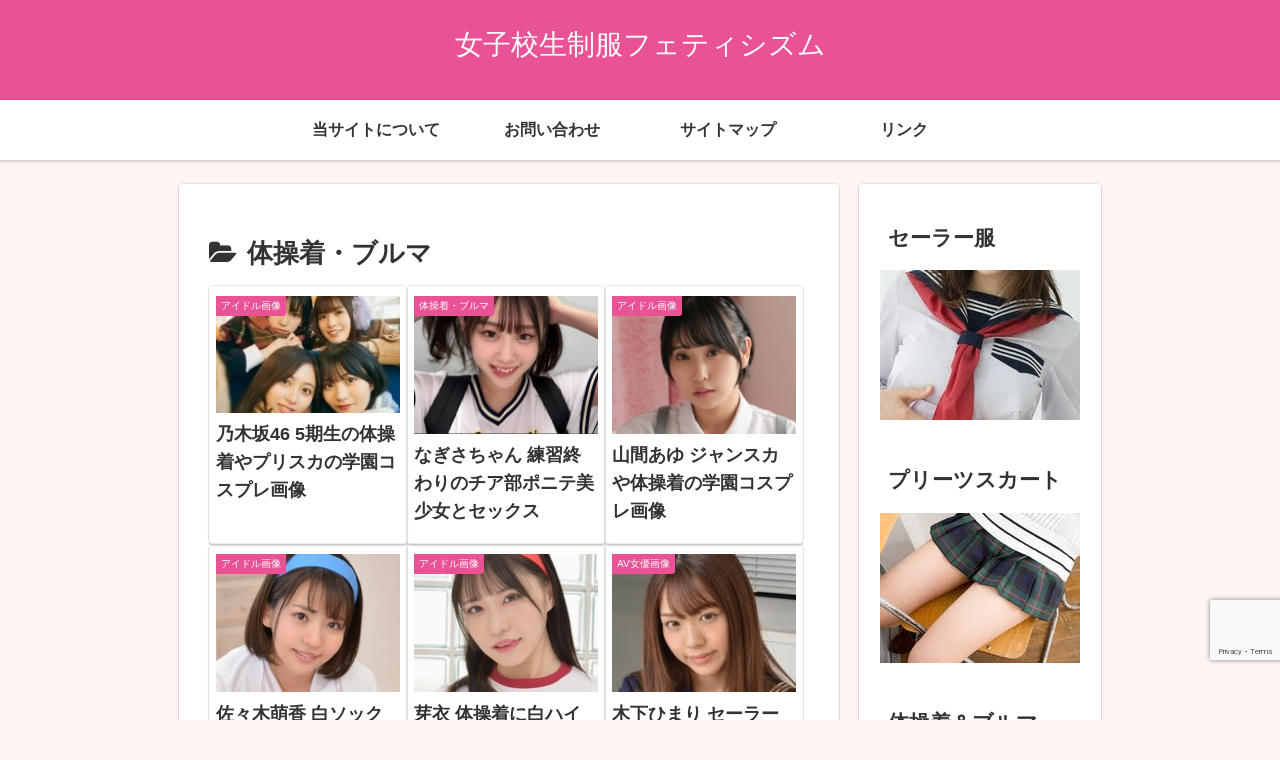

--- FILE ---
content_type: text/html; charset=utf-8
request_url: https://www.google.com/recaptcha/api2/anchor?ar=1&k=6LfSEVgeAAAAADE803JCptndrbx6t7lA7v2Za6Hy&co=aHR0cHM6Ly93d3cuamtzZWlmdWt1ZmV0aXNoLmNvbTo0NDM.&hl=en&v=9TiwnJFHeuIw_s0wSd3fiKfN&size=invisible&anchor-ms=20000&execute-ms=30000&cb=ryq6fxgaj7tf
body_size: 48129
content:
<!DOCTYPE HTML><html dir="ltr" lang="en"><head><meta http-equiv="Content-Type" content="text/html; charset=UTF-8">
<meta http-equiv="X-UA-Compatible" content="IE=edge">
<title>reCAPTCHA</title>
<style type="text/css">
/* cyrillic-ext */
@font-face {
  font-family: 'Roboto';
  font-style: normal;
  font-weight: 400;
  font-stretch: 100%;
  src: url(//fonts.gstatic.com/s/roboto/v48/KFO7CnqEu92Fr1ME7kSn66aGLdTylUAMa3GUBHMdazTgWw.woff2) format('woff2');
  unicode-range: U+0460-052F, U+1C80-1C8A, U+20B4, U+2DE0-2DFF, U+A640-A69F, U+FE2E-FE2F;
}
/* cyrillic */
@font-face {
  font-family: 'Roboto';
  font-style: normal;
  font-weight: 400;
  font-stretch: 100%;
  src: url(//fonts.gstatic.com/s/roboto/v48/KFO7CnqEu92Fr1ME7kSn66aGLdTylUAMa3iUBHMdazTgWw.woff2) format('woff2');
  unicode-range: U+0301, U+0400-045F, U+0490-0491, U+04B0-04B1, U+2116;
}
/* greek-ext */
@font-face {
  font-family: 'Roboto';
  font-style: normal;
  font-weight: 400;
  font-stretch: 100%;
  src: url(//fonts.gstatic.com/s/roboto/v48/KFO7CnqEu92Fr1ME7kSn66aGLdTylUAMa3CUBHMdazTgWw.woff2) format('woff2');
  unicode-range: U+1F00-1FFF;
}
/* greek */
@font-face {
  font-family: 'Roboto';
  font-style: normal;
  font-weight: 400;
  font-stretch: 100%;
  src: url(//fonts.gstatic.com/s/roboto/v48/KFO7CnqEu92Fr1ME7kSn66aGLdTylUAMa3-UBHMdazTgWw.woff2) format('woff2');
  unicode-range: U+0370-0377, U+037A-037F, U+0384-038A, U+038C, U+038E-03A1, U+03A3-03FF;
}
/* math */
@font-face {
  font-family: 'Roboto';
  font-style: normal;
  font-weight: 400;
  font-stretch: 100%;
  src: url(//fonts.gstatic.com/s/roboto/v48/KFO7CnqEu92Fr1ME7kSn66aGLdTylUAMawCUBHMdazTgWw.woff2) format('woff2');
  unicode-range: U+0302-0303, U+0305, U+0307-0308, U+0310, U+0312, U+0315, U+031A, U+0326-0327, U+032C, U+032F-0330, U+0332-0333, U+0338, U+033A, U+0346, U+034D, U+0391-03A1, U+03A3-03A9, U+03B1-03C9, U+03D1, U+03D5-03D6, U+03F0-03F1, U+03F4-03F5, U+2016-2017, U+2034-2038, U+203C, U+2040, U+2043, U+2047, U+2050, U+2057, U+205F, U+2070-2071, U+2074-208E, U+2090-209C, U+20D0-20DC, U+20E1, U+20E5-20EF, U+2100-2112, U+2114-2115, U+2117-2121, U+2123-214F, U+2190, U+2192, U+2194-21AE, U+21B0-21E5, U+21F1-21F2, U+21F4-2211, U+2213-2214, U+2216-22FF, U+2308-230B, U+2310, U+2319, U+231C-2321, U+2336-237A, U+237C, U+2395, U+239B-23B7, U+23D0, U+23DC-23E1, U+2474-2475, U+25AF, U+25B3, U+25B7, U+25BD, U+25C1, U+25CA, U+25CC, U+25FB, U+266D-266F, U+27C0-27FF, U+2900-2AFF, U+2B0E-2B11, U+2B30-2B4C, U+2BFE, U+3030, U+FF5B, U+FF5D, U+1D400-1D7FF, U+1EE00-1EEFF;
}
/* symbols */
@font-face {
  font-family: 'Roboto';
  font-style: normal;
  font-weight: 400;
  font-stretch: 100%;
  src: url(//fonts.gstatic.com/s/roboto/v48/KFO7CnqEu92Fr1ME7kSn66aGLdTylUAMaxKUBHMdazTgWw.woff2) format('woff2');
  unicode-range: U+0001-000C, U+000E-001F, U+007F-009F, U+20DD-20E0, U+20E2-20E4, U+2150-218F, U+2190, U+2192, U+2194-2199, U+21AF, U+21E6-21F0, U+21F3, U+2218-2219, U+2299, U+22C4-22C6, U+2300-243F, U+2440-244A, U+2460-24FF, U+25A0-27BF, U+2800-28FF, U+2921-2922, U+2981, U+29BF, U+29EB, U+2B00-2BFF, U+4DC0-4DFF, U+FFF9-FFFB, U+10140-1018E, U+10190-1019C, U+101A0, U+101D0-101FD, U+102E0-102FB, U+10E60-10E7E, U+1D2C0-1D2D3, U+1D2E0-1D37F, U+1F000-1F0FF, U+1F100-1F1AD, U+1F1E6-1F1FF, U+1F30D-1F30F, U+1F315, U+1F31C, U+1F31E, U+1F320-1F32C, U+1F336, U+1F378, U+1F37D, U+1F382, U+1F393-1F39F, U+1F3A7-1F3A8, U+1F3AC-1F3AF, U+1F3C2, U+1F3C4-1F3C6, U+1F3CA-1F3CE, U+1F3D4-1F3E0, U+1F3ED, U+1F3F1-1F3F3, U+1F3F5-1F3F7, U+1F408, U+1F415, U+1F41F, U+1F426, U+1F43F, U+1F441-1F442, U+1F444, U+1F446-1F449, U+1F44C-1F44E, U+1F453, U+1F46A, U+1F47D, U+1F4A3, U+1F4B0, U+1F4B3, U+1F4B9, U+1F4BB, U+1F4BF, U+1F4C8-1F4CB, U+1F4D6, U+1F4DA, U+1F4DF, U+1F4E3-1F4E6, U+1F4EA-1F4ED, U+1F4F7, U+1F4F9-1F4FB, U+1F4FD-1F4FE, U+1F503, U+1F507-1F50B, U+1F50D, U+1F512-1F513, U+1F53E-1F54A, U+1F54F-1F5FA, U+1F610, U+1F650-1F67F, U+1F687, U+1F68D, U+1F691, U+1F694, U+1F698, U+1F6AD, U+1F6B2, U+1F6B9-1F6BA, U+1F6BC, U+1F6C6-1F6CF, U+1F6D3-1F6D7, U+1F6E0-1F6EA, U+1F6F0-1F6F3, U+1F6F7-1F6FC, U+1F700-1F7FF, U+1F800-1F80B, U+1F810-1F847, U+1F850-1F859, U+1F860-1F887, U+1F890-1F8AD, U+1F8B0-1F8BB, U+1F8C0-1F8C1, U+1F900-1F90B, U+1F93B, U+1F946, U+1F984, U+1F996, U+1F9E9, U+1FA00-1FA6F, U+1FA70-1FA7C, U+1FA80-1FA89, U+1FA8F-1FAC6, U+1FACE-1FADC, U+1FADF-1FAE9, U+1FAF0-1FAF8, U+1FB00-1FBFF;
}
/* vietnamese */
@font-face {
  font-family: 'Roboto';
  font-style: normal;
  font-weight: 400;
  font-stretch: 100%;
  src: url(//fonts.gstatic.com/s/roboto/v48/KFO7CnqEu92Fr1ME7kSn66aGLdTylUAMa3OUBHMdazTgWw.woff2) format('woff2');
  unicode-range: U+0102-0103, U+0110-0111, U+0128-0129, U+0168-0169, U+01A0-01A1, U+01AF-01B0, U+0300-0301, U+0303-0304, U+0308-0309, U+0323, U+0329, U+1EA0-1EF9, U+20AB;
}
/* latin-ext */
@font-face {
  font-family: 'Roboto';
  font-style: normal;
  font-weight: 400;
  font-stretch: 100%;
  src: url(//fonts.gstatic.com/s/roboto/v48/KFO7CnqEu92Fr1ME7kSn66aGLdTylUAMa3KUBHMdazTgWw.woff2) format('woff2');
  unicode-range: U+0100-02BA, U+02BD-02C5, U+02C7-02CC, U+02CE-02D7, U+02DD-02FF, U+0304, U+0308, U+0329, U+1D00-1DBF, U+1E00-1E9F, U+1EF2-1EFF, U+2020, U+20A0-20AB, U+20AD-20C0, U+2113, U+2C60-2C7F, U+A720-A7FF;
}
/* latin */
@font-face {
  font-family: 'Roboto';
  font-style: normal;
  font-weight: 400;
  font-stretch: 100%;
  src: url(//fonts.gstatic.com/s/roboto/v48/KFO7CnqEu92Fr1ME7kSn66aGLdTylUAMa3yUBHMdazQ.woff2) format('woff2');
  unicode-range: U+0000-00FF, U+0131, U+0152-0153, U+02BB-02BC, U+02C6, U+02DA, U+02DC, U+0304, U+0308, U+0329, U+2000-206F, U+20AC, U+2122, U+2191, U+2193, U+2212, U+2215, U+FEFF, U+FFFD;
}
/* cyrillic-ext */
@font-face {
  font-family: 'Roboto';
  font-style: normal;
  font-weight: 500;
  font-stretch: 100%;
  src: url(//fonts.gstatic.com/s/roboto/v48/KFO7CnqEu92Fr1ME7kSn66aGLdTylUAMa3GUBHMdazTgWw.woff2) format('woff2');
  unicode-range: U+0460-052F, U+1C80-1C8A, U+20B4, U+2DE0-2DFF, U+A640-A69F, U+FE2E-FE2F;
}
/* cyrillic */
@font-face {
  font-family: 'Roboto';
  font-style: normal;
  font-weight: 500;
  font-stretch: 100%;
  src: url(//fonts.gstatic.com/s/roboto/v48/KFO7CnqEu92Fr1ME7kSn66aGLdTylUAMa3iUBHMdazTgWw.woff2) format('woff2');
  unicode-range: U+0301, U+0400-045F, U+0490-0491, U+04B0-04B1, U+2116;
}
/* greek-ext */
@font-face {
  font-family: 'Roboto';
  font-style: normal;
  font-weight: 500;
  font-stretch: 100%;
  src: url(//fonts.gstatic.com/s/roboto/v48/KFO7CnqEu92Fr1ME7kSn66aGLdTylUAMa3CUBHMdazTgWw.woff2) format('woff2');
  unicode-range: U+1F00-1FFF;
}
/* greek */
@font-face {
  font-family: 'Roboto';
  font-style: normal;
  font-weight: 500;
  font-stretch: 100%;
  src: url(//fonts.gstatic.com/s/roboto/v48/KFO7CnqEu92Fr1ME7kSn66aGLdTylUAMa3-UBHMdazTgWw.woff2) format('woff2');
  unicode-range: U+0370-0377, U+037A-037F, U+0384-038A, U+038C, U+038E-03A1, U+03A3-03FF;
}
/* math */
@font-face {
  font-family: 'Roboto';
  font-style: normal;
  font-weight: 500;
  font-stretch: 100%;
  src: url(//fonts.gstatic.com/s/roboto/v48/KFO7CnqEu92Fr1ME7kSn66aGLdTylUAMawCUBHMdazTgWw.woff2) format('woff2');
  unicode-range: U+0302-0303, U+0305, U+0307-0308, U+0310, U+0312, U+0315, U+031A, U+0326-0327, U+032C, U+032F-0330, U+0332-0333, U+0338, U+033A, U+0346, U+034D, U+0391-03A1, U+03A3-03A9, U+03B1-03C9, U+03D1, U+03D5-03D6, U+03F0-03F1, U+03F4-03F5, U+2016-2017, U+2034-2038, U+203C, U+2040, U+2043, U+2047, U+2050, U+2057, U+205F, U+2070-2071, U+2074-208E, U+2090-209C, U+20D0-20DC, U+20E1, U+20E5-20EF, U+2100-2112, U+2114-2115, U+2117-2121, U+2123-214F, U+2190, U+2192, U+2194-21AE, U+21B0-21E5, U+21F1-21F2, U+21F4-2211, U+2213-2214, U+2216-22FF, U+2308-230B, U+2310, U+2319, U+231C-2321, U+2336-237A, U+237C, U+2395, U+239B-23B7, U+23D0, U+23DC-23E1, U+2474-2475, U+25AF, U+25B3, U+25B7, U+25BD, U+25C1, U+25CA, U+25CC, U+25FB, U+266D-266F, U+27C0-27FF, U+2900-2AFF, U+2B0E-2B11, U+2B30-2B4C, U+2BFE, U+3030, U+FF5B, U+FF5D, U+1D400-1D7FF, U+1EE00-1EEFF;
}
/* symbols */
@font-face {
  font-family: 'Roboto';
  font-style: normal;
  font-weight: 500;
  font-stretch: 100%;
  src: url(//fonts.gstatic.com/s/roboto/v48/KFO7CnqEu92Fr1ME7kSn66aGLdTylUAMaxKUBHMdazTgWw.woff2) format('woff2');
  unicode-range: U+0001-000C, U+000E-001F, U+007F-009F, U+20DD-20E0, U+20E2-20E4, U+2150-218F, U+2190, U+2192, U+2194-2199, U+21AF, U+21E6-21F0, U+21F3, U+2218-2219, U+2299, U+22C4-22C6, U+2300-243F, U+2440-244A, U+2460-24FF, U+25A0-27BF, U+2800-28FF, U+2921-2922, U+2981, U+29BF, U+29EB, U+2B00-2BFF, U+4DC0-4DFF, U+FFF9-FFFB, U+10140-1018E, U+10190-1019C, U+101A0, U+101D0-101FD, U+102E0-102FB, U+10E60-10E7E, U+1D2C0-1D2D3, U+1D2E0-1D37F, U+1F000-1F0FF, U+1F100-1F1AD, U+1F1E6-1F1FF, U+1F30D-1F30F, U+1F315, U+1F31C, U+1F31E, U+1F320-1F32C, U+1F336, U+1F378, U+1F37D, U+1F382, U+1F393-1F39F, U+1F3A7-1F3A8, U+1F3AC-1F3AF, U+1F3C2, U+1F3C4-1F3C6, U+1F3CA-1F3CE, U+1F3D4-1F3E0, U+1F3ED, U+1F3F1-1F3F3, U+1F3F5-1F3F7, U+1F408, U+1F415, U+1F41F, U+1F426, U+1F43F, U+1F441-1F442, U+1F444, U+1F446-1F449, U+1F44C-1F44E, U+1F453, U+1F46A, U+1F47D, U+1F4A3, U+1F4B0, U+1F4B3, U+1F4B9, U+1F4BB, U+1F4BF, U+1F4C8-1F4CB, U+1F4D6, U+1F4DA, U+1F4DF, U+1F4E3-1F4E6, U+1F4EA-1F4ED, U+1F4F7, U+1F4F9-1F4FB, U+1F4FD-1F4FE, U+1F503, U+1F507-1F50B, U+1F50D, U+1F512-1F513, U+1F53E-1F54A, U+1F54F-1F5FA, U+1F610, U+1F650-1F67F, U+1F687, U+1F68D, U+1F691, U+1F694, U+1F698, U+1F6AD, U+1F6B2, U+1F6B9-1F6BA, U+1F6BC, U+1F6C6-1F6CF, U+1F6D3-1F6D7, U+1F6E0-1F6EA, U+1F6F0-1F6F3, U+1F6F7-1F6FC, U+1F700-1F7FF, U+1F800-1F80B, U+1F810-1F847, U+1F850-1F859, U+1F860-1F887, U+1F890-1F8AD, U+1F8B0-1F8BB, U+1F8C0-1F8C1, U+1F900-1F90B, U+1F93B, U+1F946, U+1F984, U+1F996, U+1F9E9, U+1FA00-1FA6F, U+1FA70-1FA7C, U+1FA80-1FA89, U+1FA8F-1FAC6, U+1FACE-1FADC, U+1FADF-1FAE9, U+1FAF0-1FAF8, U+1FB00-1FBFF;
}
/* vietnamese */
@font-face {
  font-family: 'Roboto';
  font-style: normal;
  font-weight: 500;
  font-stretch: 100%;
  src: url(//fonts.gstatic.com/s/roboto/v48/KFO7CnqEu92Fr1ME7kSn66aGLdTylUAMa3OUBHMdazTgWw.woff2) format('woff2');
  unicode-range: U+0102-0103, U+0110-0111, U+0128-0129, U+0168-0169, U+01A0-01A1, U+01AF-01B0, U+0300-0301, U+0303-0304, U+0308-0309, U+0323, U+0329, U+1EA0-1EF9, U+20AB;
}
/* latin-ext */
@font-face {
  font-family: 'Roboto';
  font-style: normal;
  font-weight: 500;
  font-stretch: 100%;
  src: url(//fonts.gstatic.com/s/roboto/v48/KFO7CnqEu92Fr1ME7kSn66aGLdTylUAMa3KUBHMdazTgWw.woff2) format('woff2');
  unicode-range: U+0100-02BA, U+02BD-02C5, U+02C7-02CC, U+02CE-02D7, U+02DD-02FF, U+0304, U+0308, U+0329, U+1D00-1DBF, U+1E00-1E9F, U+1EF2-1EFF, U+2020, U+20A0-20AB, U+20AD-20C0, U+2113, U+2C60-2C7F, U+A720-A7FF;
}
/* latin */
@font-face {
  font-family: 'Roboto';
  font-style: normal;
  font-weight: 500;
  font-stretch: 100%;
  src: url(//fonts.gstatic.com/s/roboto/v48/KFO7CnqEu92Fr1ME7kSn66aGLdTylUAMa3yUBHMdazQ.woff2) format('woff2');
  unicode-range: U+0000-00FF, U+0131, U+0152-0153, U+02BB-02BC, U+02C6, U+02DA, U+02DC, U+0304, U+0308, U+0329, U+2000-206F, U+20AC, U+2122, U+2191, U+2193, U+2212, U+2215, U+FEFF, U+FFFD;
}
/* cyrillic-ext */
@font-face {
  font-family: 'Roboto';
  font-style: normal;
  font-weight: 900;
  font-stretch: 100%;
  src: url(//fonts.gstatic.com/s/roboto/v48/KFO7CnqEu92Fr1ME7kSn66aGLdTylUAMa3GUBHMdazTgWw.woff2) format('woff2');
  unicode-range: U+0460-052F, U+1C80-1C8A, U+20B4, U+2DE0-2DFF, U+A640-A69F, U+FE2E-FE2F;
}
/* cyrillic */
@font-face {
  font-family: 'Roboto';
  font-style: normal;
  font-weight: 900;
  font-stretch: 100%;
  src: url(//fonts.gstatic.com/s/roboto/v48/KFO7CnqEu92Fr1ME7kSn66aGLdTylUAMa3iUBHMdazTgWw.woff2) format('woff2');
  unicode-range: U+0301, U+0400-045F, U+0490-0491, U+04B0-04B1, U+2116;
}
/* greek-ext */
@font-face {
  font-family: 'Roboto';
  font-style: normal;
  font-weight: 900;
  font-stretch: 100%;
  src: url(//fonts.gstatic.com/s/roboto/v48/KFO7CnqEu92Fr1ME7kSn66aGLdTylUAMa3CUBHMdazTgWw.woff2) format('woff2');
  unicode-range: U+1F00-1FFF;
}
/* greek */
@font-face {
  font-family: 'Roboto';
  font-style: normal;
  font-weight: 900;
  font-stretch: 100%;
  src: url(//fonts.gstatic.com/s/roboto/v48/KFO7CnqEu92Fr1ME7kSn66aGLdTylUAMa3-UBHMdazTgWw.woff2) format('woff2');
  unicode-range: U+0370-0377, U+037A-037F, U+0384-038A, U+038C, U+038E-03A1, U+03A3-03FF;
}
/* math */
@font-face {
  font-family: 'Roboto';
  font-style: normal;
  font-weight: 900;
  font-stretch: 100%;
  src: url(//fonts.gstatic.com/s/roboto/v48/KFO7CnqEu92Fr1ME7kSn66aGLdTylUAMawCUBHMdazTgWw.woff2) format('woff2');
  unicode-range: U+0302-0303, U+0305, U+0307-0308, U+0310, U+0312, U+0315, U+031A, U+0326-0327, U+032C, U+032F-0330, U+0332-0333, U+0338, U+033A, U+0346, U+034D, U+0391-03A1, U+03A3-03A9, U+03B1-03C9, U+03D1, U+03D5-03D6, U+03F0-03F1, U+03F4-03F5, U+2016-2017, U+2034-2038, U+203C, U+2040, U+2043, U+2047, U+2050, U+2057, U+205F, U+2070-2071, U+2074-208E, U+2090-209C, U+20D0-20DC, U+20E1, U+20E5-20EF, U+2100-2112, U+2114-2115, U+2117-2121, U+2123-214F, U+2190, U+2192, U+2194-21AE, U+21B0-21E5, U+21F1-21F2, U+21F4-2211, U+2213-2214, U+2216-22FF, U+2308-230B, U+2310, U+2319, U+231C-2321, U+2336-237A, U+237C, U+2395, U+239B-23B7, U+23D0, U+23DC-23E1, U+2474-2475, U+25AF, U+25B3, U+25B7, U+25BD, U+25C1, U+25CA, U+25CC, U+25FB, U+266D-266F, U+27C0-27FF, U+2900-2AFF, U+2B0E-2B11, U+2B30-2B4C, U+2BFE, U+3030, U+FF5B, U+FF5D, U+1D400-1D7FF, U+1EE00-1EEFF;
}
/* symbols */
@font-face {
  font-family: 'Roboto';
  font-style: normal;
  font-weight: 900;
  font-stretch: 100%;
  src: url(//fonts.gstatic.com/s/roboto/v48/KFO7CnqEu92Fr1ME7kSn66aGLdTylUAMaxKUBHMdazTgWw.woff2) format('woff2');
  unicode-range: U+0001-000C, U+000E-001F, U+007F-009F, U+20DD-20E0, U+20E2-20E4, U+2150-218F, U+2190, U+2192, U+2194-2199, U+21AF, U+21E6-21F0, U+21F3, U+2218-2219, U+2299, U+22C4-22C6, U+2300-243F, U+2440-244A, U+2460-24FF, U+25A0-27BF, U+2800-28FF, U+2921-2922, U+2981, U+29BF, U+29EB, U+2B00-2BFF, U+4DC0-4DFF, U+FFF9-FFFB, U+10140-1018E, U+10190-1019C, U+101A0, U+101D0-101FD, U+102E0-102FB, U+10E60-10E7E, U+1D2C0-1D2D3, U+1D2E0-1D37F, U+1F000-1F0FF, U+1F100-1F1AD, U+1F1E6-1F1FF, U+1F30D-1F30F, U+1F315, U+1F31C, U+1F31E, U+1F320-1F32C, U+1F336, U+1F378, U+1F37D, U+1F382, U+1F393-1F39F, U+1F3A7-1F3A8, U+1F3AC-1F3AF, U+1F3C2, U+1F3C4-1F3C6, U+1F3CA-1F3CE, U+1F3D4-1F3E0, U+1F3ED, U+1F3F1-1F3F3, U+1F3F5-1F3F7, U+1F408, U+1F415, U+1F41F, U+1F426, U+1F43F, U+1F441-1F442, U+1F444, U+1F446-1F449, U+1F44C-1F44E, U+1F453, U+1F46A, U+1F47D, U+1F4A3, U+1F4B0, U+1F4B3, U+1F4B9, U+1F4BB, U+1F4BF, U+1F4C8-1F4CB, U+1F4D6, U+1F4DA, U+1F4DF, U+1F4E3-1F4E6, U+1F4EA-1F4ED, U+1F4F7, U+1F4F9-1F4FB, U+1F4FD-1F4FE, U+1F503, U+1F507-1F50B, U+1F50D, U+1F512-1F513, U+1F53E-1F54A, U+1F54F-1F5FA, U+1F610, U+1F650-1F67F, U+1F687, U+1F68D, U+1F691, U+1F694, U+1F698, U+1F6AD, U+1F6B2, U+1F6B9-1F6BA, U+1F6BC, U+1F6C6-1F6CF, U+1F6D3-1F6D7, U+1F6E0-1F6EA, U+1F6F0-1F6F3, U+1F6F7-1F6FC, U+1F700-1F7FF, U+1F800-1F80B, U+1F810-1F847, U+1F850-1F859, U+1F860-1F887, U+1F890-1F8AD, U+1F8B0-1F8BB, U+1F8C0-1F8C1, U+1F900-1F90B, U+1F93B, U+1F946, U+1F984, U+1F996, U+1F9E9, U+1FA00-1FA6F, U+1FA70-1FA7C, U+1FA80-1FA89, U+1FA8F-1FAC6, U+1FACE-1FADC, U+1FADF-1FAE9, U+1FAF0-1FAF8, U+1FB00-1FBFF;
}
/* vietnamese */
@font-face {
  font-family: 'Roboto';
  font-style: normal;
  font-weight: 900;
  font-stretch: 100%;
  src: url(//fonts.gstatic.com/s/roboto/v48/KFO7CnqEu92Fr1ME7kSn66aGLdTylUAMa3OUBHMdazTgWw.woff2) format('woff2');
  unicode-range: U+0102-0103, U+0110-0111, U+0128-0129, U+0168-0169, U+01A0-01A1, U+01AF-01B0, U+0300-0301, U+0303-0304, U+0308-0309, U+0323, U+0329, U+1EA0-1EF9, U+20AB;
}
/* latin-ext */
@font-face {
  font-family: 'Roboto';
  font-style: normal;
  font-weight: 900;
  font-stretch: 100%;
  src: url(//fonts.gstatic.com/s/roboto/v48/KFO7CnqEu92Fr1ME7kSn66aGLdTylUAMa3KUBHMdazTgWw.woff2) format('woff2');
  unicode-range: U+0100-02BA, U+02BD-02C5, U+02C7-02CC, U+02CE-02D7, U+02DD-02FF, U+0304, U+0308, U+0329, U+1D00-1DBF, U+1E00-1E9F, U+1EF2-1EFF, U+2020, U+20A0-20AB, U+20AD-20C0, U+2113, U+2C60-2C7F, U+A720-A7FF;
}
/* latin */
@font-face {
  font-family: 'Roboto';
  font-style: normal;
  font-weight: 900;
  font-stretch: 100%;
  src: url(//fonts.gstatic.com/s/roboto/v48/KFO7CnqEu92Fr1ME7kSn66aGLdTylUAMa3yUBHMdazQ.woff2) format('woff2');
  unicode-range: U+0000-00FF, U+0131, U+0152-0153, U+02BB-02BC, U+02C6, U+02DA, U+02DC, U+0304, U+0308, U+0329, U+2000-206F, U+20AC, U+2122, U+2191, U+2193, U+2212, U+2215, U+FEFF, U+FFFD;
}

</style>
<link rel="stylesheet" type="text/css" href="https://www.gstatic.com/recaptcha/releases/9TiwnJFHeuIw_s0wSd3fiKfN/styles__ltr.css">
<script nonce="oLDlVdh3zo0c25ZKZveDpQ" type="text/javascript">window['__recaptcha_api'] = 'https://www.google.com/recaptcha/api2/';</script>
<script type="text/javascript" src="https://www.gstatic.com/recaptcha/releases/9TiwnJFHeuIw_s0wSd3fiKfN/recaptcha__en.js" nonce="oLDlVdh3zo0c25ZKZveDpQ">
      
    </script></head>
<body><div id="rc-anchor-alert" class="rc-anchor-alert"></div>
<input type="hidden" id="recaptcha-token" value="[base64]">
<script type="text/javascript" nonce="oLDlVdh3zo0c25ZKZveDpQ">
      recaptcha.anchor.Main.init("[\x22ainput\x22,[\x22bgdata\x22,\x22\x22,\[base64]/[base64]/UltIKytdPWE6KGE8MjA0OD9SW0grK109YT4+NnwxOTI6KChhJjY0NTEyKT09NTUyOTYmJnErMTxoLmxlbmd0aCYmKGguY2hhckNvZGVBdChxKzEpJjY0NTEyKT09NTYzMjA/[base64]/MjU1OlI/[base64]/[base64]/[base64]/[base64]/[base64]/[base64]/[base64]/[base64]/[base64]/[base64]\x22,\[base64]\x22,\x22C8KAw4/Dl3/DvMOww5fDmcOnw7pKZMOHwpAjw4MEwp8Nd8OgPcO8w4bDjcKtw7vDo2LCvsO0w5bDt8Kiw695QnYZwo/CkVTDhcKLbGR2XMOJUwdyw7DDmMO4w5XDkilUwr4Cw4JgwpDDjMK+CG0vw4LDhcOVc8ODw4N7JjDCrcOfLjETw6BGXsK/wo3DlSXCgnTCi8OYEWnDlMOhw6fDnMOsdmLCnMOew4EIbVLCmcKwwrN6woTCgFxXUHfDrizCoMObTD7Cl8KKIGVkMsO4PcKZK8OkwrEYw7zCkgxpKMK1DcOsD8KMD8O5VQfCulXCrm3Dn8KQLsOxKcKpw7RsdMKSe8OJwqY/wowYFUobaMOFaT7CgcKuwqTDqsKgw6DCpMOlBsK4csOCesOlJ8OCwrFwwoLCmgzCoHl5R3XCsMKGREHDuCIgcnzDgl8/wpUcMMKLTkDCgxB6wrEOwrzCpBHDmMOLw6h2w5QFw4ANXw7Dr8OGwrxXRUh+wp7CsTjClMOxMMOld8OFwoLCgDdqBwNaTinChlXDtjjDpnDDvEw9XzYhZMK8BSPCikXCmXPDsMKaw5nDtMOxEsKlwqAYHsOsKMOVwpjClHjChzRrIsKIwrMKHHVxQn4CMsO/[base64]/[base64]/DucKuWSR7w5bDkcKgClN+DMK1woJYETNiCcKOZE7CqVnDgipyYmzDvikSw5Jtwq8GKgIAaG/[base64]/Ds8O4e8OVX8O1HG8uwpwpNAoowo8UwpzCo8ObwqFZVULDicOMwr3CqW/CucOBwp9JS8OQwqM2AsOqXxPCnw5sw7RzY3nDuznDhwvCg8OSGcK9J0jDuMOJwrjDmGJJw4XCrsOZwr3CjsOiHcKUEWFlI8O0w41OPxrCgwbCj0LDu8OMCF4owoxFQDVMZcKKwqDCnMOLT2/CvyIddiI5NiXDhmooGRDDjXzCqTl4Gm/Cm8O+wofDjcOfw53CgUo+w5bCicKiwpILG8ORd8KiwpEiw5krw5jCtcO9wpBuN2tyfcK+fBs/w41dwqdvTgl1Ui/Cs0HDuMKjwpRbFAkJwpXChsOOw645w7rCocKSwosJa8KMSEzDvjw3AUfDrkjDkMOZw7g3wrZaDChoworCkQdTUXxFTsOkw6rDtjjDoMOgHcOxIDhoXVXDm2PClMOPwqPCjy/CgMOsNsKUw5d1w73CsMOZwq9uK8OXRsO5w6bCinZ3BQnCnyjCinbChMKyf8O/KXYew55xO23Cq8KEE8Kzw6g3wqw9w5MbwqDDv8KSwo3DpGcLanrDq8OAwrPDmsO7wrrCtwtAwr9Ew7/DunbChcO8JcK+wp/CnsOaXsOzSGofFsOQwrjDv1DDjsKHacKdwognwokXwrDDrcOvw7nDlVbCncKmaMKxwrvDpsORMMKew751w4cWw6gyM8KTwoAuwphhdErCg1nDpMOSfcKIw4DDiGzCpQ0bWULDvcODw6bDqsKNwqrCucKOw5jDqj/DmBYmwp5BwpbDu8Kiw6nCpsOSwoLChVDDnMOtDg1/TXZ+w6TDlxjDj8KuUMOpHsODw7bCkMOxUMKKw5nCnxLDqsO9dsO2H0/DvU5BwokqwrhaSsOrwrvChBM6w5VoFiswwoDClXHDjMKyWsOsw6rDniUwDzzDhyEXb0jDv2Viw5cKVsOswqNBbcKYwrk1wr8SCsKSOcKHw4PDvsK1wrAFCGXDrnTCsVMPcHAZw6w8wqTCo8K/[base64]/[base64]/FcK8dMKKw41mwp9Rw65fw7ZFMlwMUQXCsGE6wpPDo8K4XhfDiQ7DrsOywo4gwrnDplbDl8OzQsKFMD8uBsODbcKGKQfDm0/DhHVyRcKuw73DvsKOwrnDlSHDq8O/[base64]/CnzHCpcKQQsOjwrtNwowCw5ZUGcKEaV/Dvk8pw4rCosK7ewbCmEVgwpgzRcOiwq/[base64]/CsAhFw5DCncOdfcOQwqbCikzCoMKsFhrDgj7CrsKlTMOYZsOCw7LDhMK/OsKxw7TDmcKuw4fCpT7DrsOvFlxQTGjCikl/woU4wrg1w6zDoFFVCMKDX8KoFsOVwrJ3WsKvwrHDu8KxIzDCvsKTwq48dsK/I3gewoVcIcKBewY2DXw1w4oJfhNEYMOiT8OmacO+wpLDs8Oqw7N5w44vbMOkwq14a1UcwprDnkoZAsOVV0INwp/DqsKJw7tFw7PCgMKtIcObw6rDpQvCi8OMAsO2w53DiGnCngnCgcOlwrMwwo/Dk1/CosOTVsO3H2fDjsKCAMK0M8O5w74Aw61Jw6gIZn3CpkLCng3CucOzEGFaBjjDq3QrwqoAYwjCr8KDTCkwHcKOw6ZJw4/CtV7Cq8Kiw5VUwofDq8OFwpRnFMKHwox/w4jDvsOxcnzCgDTDl8O1wrRnU1TCs8OjIVPDrcOHTcOdZSdVVMK/wo3Ds8KUElLDicOQwoQqSV7DgcOqMyPCocK+U1vDnsKYwotIwoHDoWTDrANHw5gVEcOKwoJPwqxlNsOcI0kUTC00SsOBFmscasOMw5MKTBPDs23CmxEtfzYaw6vCvMKAZ8KAw7xGPMKZwq4kXwfClm7CkFxUwpBDw5XCuRPCp8Ktw6DDviPCo0TClxsQP8OxXMK/wowobXDDvsKiEMKRwp7Dljssw4zDhsKVRi0+wrAhS8K1woB4wo3DiiDDtS/DpE/DggEfw5RBOg/Cn2rDnMKvw5hKb2/DvsKwcThYwr7Dg8KQw5LDsRIQbsKMwrddw5pDPcOUCMOzQ8K7wr4PKcOmLsO3VcOcwq7CrsKTTzsOdxkoIVhxwqVmw63DqcKudcKHU0/DucOKahkDcMOnKMOqw4TCkMKiYDN8w4HClFLDtmXDs8K9wp3DjSEYw6NnE2fCvnDDnMKkwpxVFjYeOhXDqFnCgyHDm8KgN8Kcw43CrT9/[base64]/Cj3/Cp8ORw5dlwocZw44ow5DDusKKw5TCnHfCsAPDn8OdM8KKBBslFGnDqkrDn8OEOFFrSgZ4IVTCqxZRWGUNw5XCo8KkPMOUJiQSw4TDqlnDn07ChcOIw67CnTwpcsOmwp8IU8KfZyzCmVzCgMKkwqQ5wpPCtnfCuMKNAE8dw5fDnMO/WcOjMcOMwrjDtWHCmWB2UW/ChcOHwofDvMKkMkzDl8Khwr/Cq0dSbWzCtMOvN8KVD03Dr8O4LMOBMl/[base64]/Z8OAw5QAccOow4A/DG41ESdXwpfCmiQrUn/[base64]/RBd1wotzHMKzTsOswodPEV4LYcKlw7cjAE0hMx/DrkDCpMObBMKUw6srw75/UsOAw4YqDMOJwq0pIR7DqcKVd8OIw6HDrsOMwq/CjDLDv8Osw7FlJ8O9b8OTSizCqhjCucKUF2DDjMK0OcK7OWTDpsOPATs0wo7DssKdJMKBN0LClXzDkMOvw4vChU8Dci84wqsfwo8Qw77ChWbDosKLwqHDtyApHjUbw44cVQ8gfm/[base64]/[base64]/CukI+EzbCkcOtw7gkJElbMMOyw6nCncOIClEKwqvCl8ONw6PCscK3wqYLG8O5TMOxw5wOw5zDn3hWW3gyPsOhFCLCgcOvSiN6wrLCj8Oaw5Z2OELCtTrCsMOTHMOKUVvCuRlIw6cEMXfCk8ONTsK+QElhSsOAC0VSw7duwoPCnMOGET/ClnBhw4fDk8OUwrEnwojDq8KcwonDjl/[base64]/CgxVjFG/[base64]/CjsOlw61ta8K2w73Dt3PDs3F5w6MFw4k9w6zCpW9Zw6bDnHvDh8KGa1ECLkAOw6TDiH4Ww7x9FBo5ZSMJwo9sw4DCrBLCoHjCjVBbw7c2wos/w7NUXsKuKknDk2PDmsKzwo1sTkh3w73CrTcpfsOVccKhe8KrPkA0GMKyPBJSwrIywo9EbsKAwrXCocKSWsOZw4LDi2JoHl/Cn1HDrsKYMVTDjMO4cDNTAsKowr0UMmDDonvDo2XDkMKRIiDCpcOqwod4KUQNU0HDkV3DisOnMDQUw614BTrDpcKMw4ZHw54ffsKLw7cNwpzChMOYw7kQKAJJWw/Ch8O7ExHDlcK/w47CpsK/w7JBIMKSWXJZfDXDp8OKwqlfan3CmMKQwoFdXjFLwr0REkzDlzXCinhCw6bDpFXCrsKKJcK/w5V3w6kPXDQ7Rjthw5bDsB0Qw67CuB7DjjRlRRfCrcOHR3vCucOfbcOWwocuwqfCmmZfwoNYw5MJw6bCpMO3VW/Cr8KHw5rDnhLDpMOxwo3DrcKSX8KUw5rDuTosa8OFw5hmRlArwpzDoRnDhXQPNGzDlxHCvHQDEsOvDQxiwrIUw7FVwojCgBrDsTrClMOFOX1NZ8KsRhDDt1MoJktsw5vDqMO0MRxnVsK/[base64]/w4/Ch8O/wozDicOcAsOvDg02woVdK2/Dp8Oswq9iw6zDmlXDnnLDnsKMW8K+w5QNw7gLfXTCmBrDp1dscxHCoknCpcKUJxjCjn1kwpPDgMOFw6bDiENfw4x3DXfCrSN6w4DDrcOMX8OTJwNoH1zCtDrDqcOewqTDksOJwpDDusOWwpZfw6vCusO1fR4/wopywr/CvHrDucOFw4hwZMOVw7NyIcOlw70Sw4wzJxvDjcKTAcO0e8O2wpXDlsOswpRefVsgw4DDrEZ0VSvCjcOsZjNJwr7CnMK1wo4KFsOzdlwaP8KYWsOUwp/CosKJBcKywq3DocK+b8KtYcKxWCVkwrcNXSFHH8OTEVRXViPCrcKfw5gJd2dfaMOxw7bDmnNcDlpTWsK/wpvCucO5w7fDt8KvFMOnw5zDicKKTiLCh8Ocw4fCusKpwo9zdsOGwp3CmU7DhCfCgMOKw73Cgn7Dh2tvNxlKwrI/M8OXecKNwphewrtowpXCjMKHw7khwrbCj0o/w7BIccKyemjDhw5ZwrtvwpBmFCnDiFBlwowNcsKTwpAPIsKCwroPwq4NMMOcX2kcPMKfG8O4JEsgw6JRT3rDkcO7E8Kyw7nCgBjDv2/CocKYw5XDinJEacOAw6/CjMOVPMOGwqtVwrnDmsOvQMKqasOZw4bDv8OTFhEswowDeMKrE8Oww5/DosKRLDx5dsKCSsOIw4cTw6nDucOGJsO/f8K+ATbDiMKlwrwJZ8KZPSk/KsO+w6ESwolQdcOvFcKJwoJBwowUw4bDnsOSCjXDqsOKwrkfNRjDuMOyKsOaa03DrWvCicO/Y143A8K4GsK3LhcsV8O7AcOSVcKcNcO0CxUmWEU1GcOhAQEKRBPDlXNBw4xybAFJY8OyQGLCogtkw75zw7xcdnI1w6XCn8KsQHF1wpZLwo9vw4/DlA/DrU3DlMOYeR3CuUXCpsOUGsKIw4EgRcKtIz3DlMKVw5HDhE3DhXvDtnwawo/[base64]/[base64]/DqC8JeFkmfGQOw7IKw4HCqSzDh8OpcDEuJwvChsKuw5gaw4ZZaSrCpsOxwpHDv8OFw7bCmQjDkcOOw659wrvDpsO0w41oCCzDqcKKb8OGOsKYSsO/PcKtdcKfWFtARTjCn13CusOBR3nCvcKBw5DDh8OJw6rCpAzDrBUmw7rCunMtQgnDlns9w4vCiTLDjRIqRwzDhClHDMKcw4s6JAXCncOHccOkwrLClcO7wrnCrMKUwrBCwrFbwojDqzooBnYlIcKfwp8Uw5VGw7Ybwq/Cs8OBP8KEJ8OuU1JqY0MQwqpBMMKtAsOAWcOYw5wzw7wuw6jDriNVT8O4w4PDhsOnwpg8wrvCpQnDpcOcXMOhBVwvakPCuMO3w7nDgsKEwp7CtwnDoHQfwrE5WMKiwpbDmCvDrMKzb8KfRBrDo8OeWmd7wrDDvsKBWE3ChTNhwrbDt3klKHlaQ102wqpVVwhqw4/[base64]/wpBKw6HCm8KUd3p+G8ORI8KpNnTDug/DocK3wq0IwqU8wprCp2A8bFPCgcKzwqPCvMKcw5/CtjgQREYcw6Uuw6jCsWFuCHHCgWTDvsKMw5jDtm3CmMOODUjCqsKPfQnDscOFw4EreMOxw4jDgUvDmcOGacKVS8OzwpXCi2fCisKUZsO9wqvDli97w55SfMO2wr7Ds2F4wrsWwqfDkUTDjy4ow4TCl2XDtRMWHMKAYhTCgVdiOsKhM0MiGsKuC8KYDCfCtwTDr8O/REZVw5V/w6I8XcO4w4HCksKvcGDCkMO5w6Ivw7ELwqQlQz7CkMKkwrsBwqPCtHjCgRvDosO6ZsKrZxtOZyx7w6jDtTwLw6PDg8OXwoLDkwAWGk3CpMKkIMKYwqMdeT8ZEMKKCsOMW3o/UnXDpcOYa0UiwrBtwpkfNsKgw7rDj8OnKsOWw4UtSMOKwrrCnmXDskx+Okl1H8O8w7M3w5tTfRc+w5nDp3HCvMOTAMOlWxbCvsK2wowAw6Q3VsOwKTbDoUzCscKGwqFuQ8KBWVkPw7fCgsOfw7dnw6rDgsKIVcOjEi5NwqgzOzdzwr5pw77CvjnDlgnDhsK/w7rDpcKWam/[base64]/CscKXw6/DjjcKDDvCjibCv3FCJipYwrAPEsKZGlNMwoXDugjDlkjCo8KXJcK2w7gQYMOZwqvClGbDoCYuwq/CosKxVFgnwrXCpm5CecKKCFbDp8ObNcONwokpwrUNwqAjw7DCtR7Cj8OmwrM/wo/Cn8Ovw49yf2rCkxzCg8Kaw5Rhwq/[base64]/CjcOJw5V8wrjDosOfUsK0wqrCi2HCrH1Dwr3DusOIw6XDvVzDi8OYwpXCiMO1MsKXOMKeVMKHwqbDtsOWKMKHw6rCoMOmwpUqdyHDq2HCo1pvw5BJUsOFwrpiccOow6kxX8KZB8K4w6Atw4xddwvCvMKPQm7DlgPCjh/[base64]/DjjFfw5cZFxcCK3kPScKTYV42w5wlw7XCsSEDRTPDrhPCosK6Z1omw5JfwopyF8ODEkBgw7XCi8KBw6wQw6vDj1vDvMOdfiQndGkbw5wkAcKyw57DtFgxw7bCpRoyVAXDqMOxwrPCqsOdwpYwwpTCnS9rwprDv8OKCsOww5ojwr/DgCPCuMODOCAwJcKKwp0lcEY3w7UvDWQlFsOgJ8Orw7LDnMO2Akw8PWsaJ8KRwp1bwq5najLCkBF3w4zDt2sMw5kRw6/ClGwXf3fCrMOAw4UAH8KpwpjDn1zDlcO4wo3DjsOWasOBwr7Cg2wwwpBEZcOiwr/[base64]/CsWITLsKUEGHDhsOfwoEWwovCglM3w5TCtcOuw7PCoMO9esOGw5vDgEtPS8KewoZqwoE1wr1jCHoLHFcjbcKPwrfDkMKMM8OCwqzCv115w6LCmmUVwql+w441w6ECesO7OMOOwrURS8OmwrYZRTlIw78jBh0Ww65AfMOIwo/[base64]/DtMKdw7rDvg3Ctm4WVil0F10Fwr3DgkrDkTjDrcOnAkrDtwnDmDrCtQ/CgsOXwrkRw6NGL2xWw7TCgVkVwpnDoMOzwrLChlcuwpjCqnoyDQVXw7BLGsKuwo3CmDPChXfDo8O5wq0iwqJtR8OJw6vCri4aw4ZbKHVHwoxrMA4+FXh4woZzd8KfF8K0FHUJRcKcaTDCqlTCjzTCiMKiwqXCtMKpwqtswoA8QcO2S8O+MyA/wpZ8wrVONQjDv8K4CXJyw4/DijjConXCh3nCtEvDosOtwpszwrdPw7EyajvCsTzCmwHDusOUUQQZbcO/TGY7RxvDv3kTIi/CkXUfAsO3wrAUBD0caTHDvMKDF0VmwqzDiSDDgsK6w5gJEWXDocOSIiPDuxBFdsK4bjEWw53DjTTDgcKqw4oJw4VIPsK6VlDCqsOvwrYyWADDocOTN1TDjMK8RsKwwrLCuRYmwqrCnUdPw7Q/GcOwEWPCmlXDo0/CgcKRbcO3wrMkCcO8NcOGXsOfIsKdXHjCjzpDdMKyZsKAdiszwpDDh8OYwpwRKcOkT3PDtsOcwrrCq3oKL8O+woh1w5MAwqjCgnU9C8K5wrEyP8Okwqo2Vn5Nw6/DucOdCMKPwp3DmcOHLMOKCV3Dp8KDwqoRwqrDnsKPw7rDrsKwS8ORLzw/w5s1RsKxecOxQy8HwpUMMwPDkhE/aEwpw5nDlsKLw6Vuw6nDsMOfC0fCoSLDssOVEcKsw6zDmXfCo8OlT8O+OsONGldqw7t4d8KpD8OLOsKQw7rDug/[base64]/Dq8K7VsK6wq4ywqLDgQlFwq7Ci8O3DcOINsKEw6/CksOFNMKxwrt9w7XCtMKBdxRFw6nCk3hEw7pyCW1rwrDDvAbCvGTDh8KISAzClMKBcGtBJD48wqJdIDwOcsOFcGpWOXIyBRBEA8KCK8KoX8KSbMK7wr8xRsODI8OranjDgcOGNx/CvjHDusO8XMOBcjx+Y8KkbA7CscKUQsOEwoUoaMOIN17CqmNqTMKWwp7DrlXDnMKjEnE5BRDCgQVQw5A8XMK3w6bDtBp2wpAcw6PDlQHCl2fCpljCtsKBwo1WMcKqH8K+w4NRwpzDvU/Do8KSw5rDrMKCCMKCA8OfMyg/wpnCkzvCjDvDlEE6w6lHw6HCt8Ohw5FSN8KxcsOPw63DnsOsJcK3wqbCh3PCk3PCmTnCvRN7w7VNWcKrwq5WQ2p3wqDDkgM8WybCnAbClMODV0Vrw6PCpA/DmVIXwpJCwqvCucKBwqEidMKqAsK7dcOzw50HwqjCtRwWJcKMG8KUw5TCm8O0wojDpsKvLMKxw4zCnMOFwpPCqcKpw4YmwolmSBM4JsKJw6zDhcOsPl1gEBg2wpwlBhnDq8OGIcKew5PCrsORw4vDhMO5JcOpCSvDu8KvAsKUTQHDpMOPwoJ1w5PCgcOPwrPDv0jCrk/DkMKKTxbDiFrDqUp7wpXDocOdw6I1wpXCj8KMGcKPwoLCm8KbwpNvesK3w4XDsRvDgU3DsibDm0LDg8OuUsK8wr3DgsOew7/DmsO0w6vDkEPCocOiIsOQfzjCksKxIcKew4AHD1hxEsO+RcK9TwwYKUTDosKcwpHCicKrwoAIw6tbPAzDukjDhgrDnsOuwojCmXlHw71VeRAZw5/DqhvDniBEBVrDuyV2wojDrQXCj8Olwp/DoCrDm8Ocw79OwpEwwohtw7vDscOFwo/ClgVFKhhdShExwqDDoMO4w7PCgsK2w7fCiEjCjT1qdwdzacKaN3PCmB9Zw5bDgsKfL8KQwolHAMKPwrHDrMKqwoQjwo7DnMOtw7DDgMKNQMKSPyXCgcKTwojCuRbDiQ3DnsKrwpbDuzxowoY8w4BGwqPDg8OafBlnWwHDr8O+Mi/CmcKSw5PDh3gRwqbDvnvDtMKOwqbCsE3CphAWDEIVwpPCrWPCoHxkdcO8wocrN27Dsi4nY8K5w6LDtmFRwoDCj8OUR33CvUbDtsKUb8Khe2/DoMO6BhYQVTIFKUMHwqjCkw3ChQJ9w5/ChBfCqx9WAsKaw7bDukTDg3oXwqjDtcOfOVDCj8O5fcKcDlA5azbDoAAZwqgDwr7DgDXDsDR3wqDDs8KraMKtAsKrw7vDqsOkw6FWJsKVKcOtAE3CryDDqE4yBg/Dv8O9w4cMYXRww43Ct2s6XxDCmXM1b8KzRHlWw4LChQ3Cql8fw45dwp91FxHDuMKTW1cmLxViw7rCozNRwo7DmsKaTjjCrcKiw6vDkHXDpkrCvcKvwrTCucK+w4cUbMOYw5DCpV7CpH/Cik7CtgRDwrFxwrzDhD/Cki88GsOdesKuwroVw5tHF1vCryh/w5sPCsKlNwZ3w6w4wrd3woh5w6rDqMOtw5nCrcKgwr49w6tfw6HDocKMWBbCmMOcF8OpwplrZcKKUwgmw4gHw5/CgcO9dgp2wpZ2w6jCsGNUw6YPNQVmCMOVLQjCnsObwoDDpDzChRwfa2keI8K6dMOgwqfDhwBWTH/CqcOgK8ODdWxOUi9dw7LCu0ooDVoDw4DCuMOkw5QIwpXDhXBDXgcSwq7DvRUpw6LCq8OowpZbw7RqJSPCjcKTVsKVw75mLcOxw4Fod3LDhsKTW8K+TMOTX0rClm3CnlnDp1/CgcO+NMKdLMONF3/DkBbDnSfDp8OrwpTCqMKgw54fdsOMw7BhHBHDrRPCtnvCkVrDiRY2VXXDiMOIw4PDhcKywp7Cl09fZFbCrndTX8K8w7jChMOpwqzCiQfDtlIODFIoAltecXrDq0/CkcKBwrzCiMKtCMOQwpXDqMOVYkbDi2zDlXvDjMOWJsKdwrPDpcKnw6bDm8K/BxhGwqRPw4TDhFZ7wpnChsOUw5Yww5hrwobCuMKtVD7CtXDDgcOZw4UGw6oKT8Ktw7DCvWvDi8O0w5DDnsOkeDTDr8O2w6/DlW3CisK9SEzCoG8Aw6vChsO7wp99NsOhw7LCqWp6wqxjwqbCvMKYYcKABG3Ch8OqfFLDi1UtwpfCmUcdwpx4w6U4FDPDqnUUw4ZswrVowo11wp1pwoVVDFDCrU/Cm8KGw57Cj8Kow6o+w6lgwolPwp7CpcOnA2wTw7ckwrQewrLCgDLDqMOudcKrIF/CkVhpacOfdlJUSMKDw5/DoiHCrhENw4NFwoTDlMOqwrlwX8KFw5FYw7Z4DzsLw5VLJnoVw5zCsQnDvcOmKsOETcOFJ0ULczZ6woHDjcOlwptyfcO3w7Enw50HwqTCucKIRnR3LnbDjMOgw5PDkB/DiMOAS8OuAMOqZkHCpcKXWcKEKcKvXV3ClEolaALCtMOvHcKYw4DDvcKSL8OOw6kuw6ITwrvDlSFGYR7Cu3LCrBRzPsOCZ8KlV8OYHsKgDsKfw6gzw4rDiXXCm8OuYsKWwpnCt13DksOCwpYqIVAOw71swojCpy/DswrCgzIfc8OhJ8OGw6R+CsKMw5RDaVvDnlRpwrLDnXfDsX5mYAzDn8OhPMOUEcOZw50yw7EGeMOaCX5wwpvDpMOaw4PCssKAE0o/G8KjQMKjw6LDjcOsB8K2bcKKwrsbI8KqQ8KOWMOpDsKTcMOuworDrT1CwqFve8KNcHYKPsKFwoLDvCnCtjV6w6nCjHbCv8Kuw5vDlCfCi8OLwpnDt8KLZsOASC/CocOPcMKFDwAVSWNrUAbCk3thw4vCvnDDu27Cn8OqKsO6cVcbKmDDjMKswo8gBAXCj8O4wqPDhMK2w4QvNMOvwrJKa8KCFcOccMOYw4vDmcKUN17CnjxYE3kTwoF+e8OVWR5ZLsOowo/[base64]/DmSpMw611w5XCr8OtcsKKwpMrUcKww6LDt13Ch3x9cE5fD8OufAnCocK/w4pffxnDlMKYF8Oue09hwopEHlRMO1ofw7tjDU5vw54jw79FGsOJw5BpYMOPwoDClVZbQMK9wrvCk8Oid8Oob8OUTk/[base64]/DmWpxwpPDp1NXw4pPwogDw77CksK4wr/CqCoVwqbDjggzM8KUJCsae8OsBktGwoYfw6sYIDXDjkDClMOuw54Yw7nDucO7w7F1w5Jbw7NewrfCl8OXfcOpBx56Sn/CjcKVwp12wrjDuMKKw7NlWyNWe2UJw4drcMO2w68weMKaNzBgwrbDq8OVw4vDgWdDwoo1w4TCo03DuhFfCsKdwrXDicK4woIsNh/[base64]/DkyTCknojw7NoMMKaHA/[base64]/CucOMw6fCpFnDrSBPwrMbbsKfwoEYw4jCs8OnCB/CmsOrwpgPMQdFw5I6ej1sw4Z7R8Oywr/[base64]/DgsKJccKJamhfw6nDgQV+FsKswpNXwrsaw5EIN1c3DMKQw55fYTR+w5gVw73DlFFuT8OwVzsyFkrDmmXDkjVUwqlcwpDCq8O1McKoB3FSMMK7D8OIwpRewpFDO0DDkSNuYsKHdEbDnRXDkcOlwrg5bsOtT8Obwqt5wpAow4LCuzF/w7RjwrRrb8OaNkcNw6vClsOXAkfDisOxw7powqkUwqwpaxnDtXbDo27DowZ9HRl7E8OgIsK+wrEENiPDjcKXw4DCpMKbVHrDjCvChcOEC8OXICzCjMKlw58mw6A9wo3DtGwRwrvCvT/[base64]/Cl08ZGMOZwpMQYMKcw5daeWF/YMOlf8K3VkTDgAZ7wq1nw5jDtcK5wrAAQcOyw4LDkMO1wrDDpC3DpB9Iw4jCnMKgwrfCnMKHQMKSwqseL29ncsOaw4XCnCwUOxfCr8ObRWlnwpPDrBJIw7RCUMKnCcKiTsOnYgwiMcOnw6rCnkwYw7wVK8KywrwdUGnCs8O/wqDCjcOkfMOZXg/DnjRfwqc7wohnIxLDhcKPE8Ocwp8GTsOpSl3CtsKhwoXDilJ5w6ozR8K/woxrVsOhZzdRw4U2wr3CkcKEwoR4wpMgw6sSQmjCsMK2wp7CmMO7wqINP8OGw5LDiW87wr/[base64]/Ch8KUw4M5wp5NLsKIe8KWw6TCv8OlRsOLwr/[base64]/[base64]/Ch8KiIE/DrjvDg8KVwoJEBMOpwpzCpcKDRsOZE3fDo8KywrtXw57Cm8KVwonDlhjDgA0ww584wpENwpXCi8KEwojDtcOsYMKeGsOZw59fwrzDisKIwoR9w6LCoBVlGcKDCMOYawrCvMO8AiHCp8Oyw6l3w4kmw7IeH8OhUsKew5tFw53CoHHDtMKVw4jCg8OVF2s/wpdWTcKxKsKfQ8KmccOkaD/DtxwYwpDDs8OEwrzCrHhNYcKCeWsdScONw4ZdwpJrNV/DsAVcw6Zsw57ClMKQw6wLDcOUw7/Cl8OaAlrClcKAw6gDw4Rvw6IfB8KWw7Bxw79ZCR/DjxfCtsKPw7t+wp0aw4/CucO8FsK/[base64]/ChQxCwrzCsjzCpMKkIjswwoDCv8KYwo/[base64]/[base64]/[base64]/[base64]/CrsOBwqsmHCPCjMO+SsORw5LCjsKhE8O8aTB7O1XCrsKsTMO3HHdxw6omw5TCthY4w5rClcKpwr88wpkmemZvIztKwoMxwpjCoWRqZsKyw6/CqxUIOFrDrSJLF8KvbMOOeSjDr8OAwrg8O8KOPAFAw6l5w7vDhsOXBxvDoFbDn8KvMGcPw7nCj8KCw5PCisOYwrrCvVkXwqjCmTHCrMONBlJAXjkmwqfCu8OIw5bCqMKyw4EvcSpxeU8GwpHCv0jDqFjChMO1w5DDhsKHZFrDvnXCvcOkw4XDjcKOwrECPSLClBg/GjrCvcObFXrCkXTChcOdwq/CkG49URg2w6bDs1nCsA5FHV9nw5TDnDxNdWdcOMKDSMONJgnDvsKuXcODw4V3fWd6wqzDuMOdfsKIWXkBMcKSw5/[base64]/CsFHDqsK9T8OyB8KLwpIHScORWA0IcV8JcjXCjw7DvcOzesK/w6vDrMKgQVHCs8O/dwnDq8ONdSA8McKpYcO9w7/Dhi3DgMKAw7TDuMOuwozDpnlYMiouwpYLXzLDkcKaw742w4d5wowbwqnDjsKTKiYDw5l9w6/Cjn3DhcObFcOiLsOiwoTDhcOZMHs3wqVMQi8QX8KPw5fDvVXDj8Kcw719XMKFGEAbwonDn3bDnB3CkHnCtcKuwpBPVcOEwqjDqcKoY8Kdw71Mw4nCs23DiMOpdcKvwqYbwppGTEAQwp3Dl8KGTUBhwoFrw5TCrGlHw7EXDT8ow6k/w5rDisO/J2kbfiTCq8OvwqxpVsKMwovDpsO0FMK7IMOBEsOpIzXChMKWwrXDmMOqdCIKcA7CpHdjwqjCgQbCrMK9HsKTFsO/fltRDMKUwoTDpsOaw7FtAMObLcKZWsOrDMKlwqhcwowmw7bClG4XwpnCilBXwqnCtB9Ow6/[base64]/CkFLCo2Q6wqIddMOAKgRhwrY6PVvDh8Kpw4hKwpdZeVHDpnwQecKaw4N7MsOeD1fClMKMw5HDrGDDv8OAwoV0w5N/XMOrTcK4w5DDqcKZfhrCnsO8wp/ClcOAFBXCshDDm3ZcwpgRwp3Cn8OyR0HDiRXClcOoKDfCrMOQwo4dDMOPw4oew4ILBUgQVcKJCEzCl8OXw5l5w7PCjcKZw5QoIgjDlkPCviVGw7s/w7I+Hywew7JrUyHDmTAsw6XDo8KSVkpgwo5hw7l2wpvDrxXCvznCkMO1w5LDv8KmJyFDa8K/wpvDrgTDnBYhCcOTF8Ovw7gGKMOnwoPCjcKOw6nDrcOjPidfLT/[base64]/DpcKQGynCisKtO8K/wrzCsgjDlCRvw7EdAUvCsMOiTsKFW8O/AsO/fcKDwqsYRkTCiwnDm8KbOcKaw7fDmSLCmGo+w43CuMO+wr/DuMKYEivCj8Oqw4weKkHCm8KUfXE3aCrDhsOMVQkmNcKPGMKeMMKbw6rCk8KRTMOoWsOQwqIIfHzCncOXwqjCpcOdw70KwrLDqxlCP8OVESfCn8KrcwBSwo1nwr1ND8KZw707w5V+wqbCrGTDrsKGccKswqFXwp8nw4/DuiYIw4TDrVnClMOvw6d0cQhswqTDsU1BwqInRMOawqDCvnVywoTDt8KOQsOxWQXCuzLCmWp0wodpw5MQI8Ogc2dawrPCkcOtwr/DrMObwoTDnMOyBsKtZsOfwp3Cu8KGwqHCq8KfL8O+wqIVwoZYS8OXw7LCq8O8w6zDmcK6w7XCtCJ8worCq1F3KjPCgiPCiFgNwr7Cg8OyHMOJwrPCmMOMw4wbYxXCi0LCrMOvwrTChQ5KwrYdU8Kyw7LDuMKEwpjCv8KCIsOcDsKbw5/DicOxw7nChBnCiG0ww4rCqhzCjFEbw57Chg95w4vDvRw1wq/[base64]/w6HDrcOLXsOiG8O+KVnCuMOpLiJow78PesKKEcOfwoXDqDs6E3DCjxQow6Vdw44caFFoAcKaZMOZwpwkwrxzw6dWbsOUwr0nw45EeMK5M8OCwqx4w5rCgcOUGicTRS7CnMOTwq/Dm8Opw4zDuMKMwrlkB2vDpcOjXcOWw6/CsB9QfcK6wpQUImvChsOzwrnDhHjDksKvMDLDvgzCtEg3XcOQDgHDssOCw5ECwqXDi0ohA3UlPsOAwoJUecKfw6w4fADCu8OpVBfDjMKAw6Z2w5fDk8KFwqVXQQo0w63CoBdFw492dQwVw6TDvsK0w6/DpcOwwqYewrvChi1CwqTCmcKWTcOYw5VhdsOmITjCpUbCkcKZw4zChGJmS8O0w7kIPlYefGPCuMO6bTDDgMKlwrcJw4c/VCrDrABHw6fDhMK0w4PCmcKcw4pfcmofHWMgSBjCucO9fEJ5w5nCrwLCmEEfwo0TwppkwojDpcOSwqspw6rCn8Kmwq/DuTPDhjzDsgZEwqlkJFvCucOPwpTCo8Kew5nCg8O8c8KgesKEw6nCpwLCtsK/wp4Kwo7DmmVPw7fDpsK/ERIewqXCggLDsRjClcOXw7jCpEY3w7pWwp/CkcObeMKfT8O9J3hdHX88SMKrw48Gw7AmOUYwScKXK2MQfgbDswQgTMK3IDgYKsKQcV3ClXjCpm4bw5E8w6fDksOiwqp3wp3DhmAPbDI6wpfCscOgwrHCvnnDonzDisKxwqQYw6/CpBERwr/CqQDDrMO5w5fDnVlfwqsBw7hfw4TDh0bDuELDkUHDjsKNGAbDsMK7wqjDmWAEwo4EMMKvwphxIMKXWcOdw6vCp8OtKyfDkcKRw4Fpw51Zw5jCqgJle3XDncKYw6/ChDU6VMOqwq/DicKGQBPDscOyw6N6ecOew79UFcKZw5cYOMKSEzPChMKoAsOpaVjDvU9iwqYNbSLCm8KZwrHClcKrwqfDp8OHPVdqwp7CjMKxwqMJWVnDi8OoYUXDnMOWVmzDscO3w7IxT8OdR8KbwpErZ3DDk8K9w7TDmhDClsKBw7fCv0rDr8OUwrt/Sn9NW0hswovDucOuIRzDmAw7esO0w7Row58Pw7xnK0LCtcOuNWfCnMKOMcOtw4fCtxlNw7nChFs7wrYrwr/DigjDnMOmwoleG8KuwqDDvcOzw7rCkMOiw5lxOUbDtRh2XcOIwprCgcO3w6PDksKMw5XCmcK7KMKZXXXClsKnwqRGCQVXIsOhGW3CusK/wpPCmcOWScK6w7HDoGDDjMKEwo/[base64]/DsMKBSh06wpHDhjXCkMOaworCuMO9UTTDmMKdw6DCrG/[base64]/[base64]/[base64]/wo8Fw67ChS5sworCkMOLwpQRPFnDrsKzZ29VEmLDj8KCw5cOw4dmFMKsf2TCnlY4RcO4w57DnUkmJk8RwrXCjFd3w5YkwrjDmzXDg2E5ZMKIEALDn8KbwpVoPTjDhgHChwhmwofCrcKsfcOBw6V5w4TCnsO1RFoqRMO+w7TDr8O6X8OJSGXDnEcrMsKGw7/CoGFaw4p3w6QLUVPCkMOeSivCv1ZgJsKJw6IlaVXCl0zDh8K+wofDvhLCvsKMw7VGwqTCmy1hH1cREHxVw7ALw4LClRjCsCTDuUlmw6o/cm0NMELDm8O3acO0wrQ\\u003d\x22],null,[\x22conf\x22,null,\x226LfSEVgeAAAAADE803JCptndrbx6t7lA7v2Za6Hy\x22,0,null,null,null,1,[21,125,63,73,95,87,41,43,42,83,102,105,109,121],[-3059940,170],0,null,null,null,null,0,null,0,null,700,1,null,0,\x22CvYBEg8I8ajhFRgAOgZUOU5CNWISDwjmjuIVGAA6BlFCb29IYxIPCPeI5jcYADoGb2lsZURkEg8I8M3jFRgBOgZmSVZJaGISDwjiyqA3GAE6BmdMTkNIYxIPCN6/tzcYADoGZWF6dTZkEg8I2NKBMhgAOgZBcTc3dmYSDgi45ZQyGAE6BVFCT0QwEg8I0tuVNxgAOgZmZmFXQWUSDwiV2JQyGAA6BlBxNjBuZBIPCMXziDcYADoGYVhvaWFjEg8IjcqGMhgBOgZPd040dGYSDgiK/Yg3GAA6BU1mSUk0GhkIAxIVHRTwl+M3Dv++pQYZxJ0JGZzijAIZ\x22,0,0,null,null,1,null,0,0],\x22https://www.jkseifukufetish.com:443\x22,null,[3,1,1],null,null,null,1,3600,[\x22https://www.google.com/intl/en/policies/privacy/\x22,\x22https://www.google.com/intl/en/policies/terms/\x22],\x22X2bFpz2hxk+OCHQoQiKk8P9EJUdx4OyZPZKrL55RqV4\\u003d\x22,1,0,null,1,1768511129995,0,0,[123,67],null,[135,254,59,93,40],\x22RC-bOz0BItK98nJjQ\x22,null,null,null,null,null,\x220dAFcWeA74Dkr62EiB5FXd73iJ0MDESn00rrCTkEEBemvWwmg2aRJuK5TeYFIsiHAiCHmCjLNOGk27IRwGTYQqHTgu22nFdyob0A\x22,1768593930017]");
    </script></body></html>